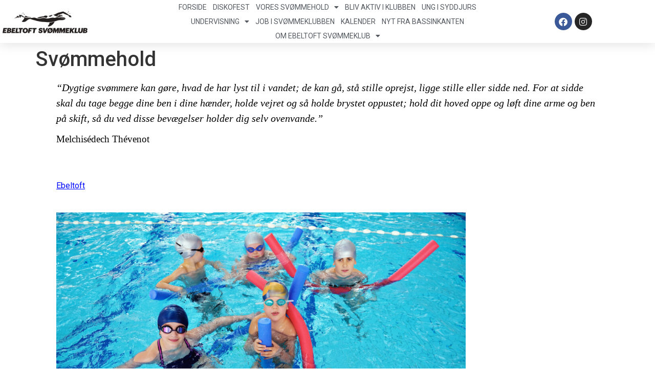

--- FILE ---
content_type: text/html; charset=UTF-8
request_url: https://www.ebeltoftsk.dk/vores-svoemmehold-2/
body_size: 12012
content:
<!doctype html>
<html lang="da-DK">
<head><style>img.lazy{min-height:1px}</style><link rel="preload" href="https://www.ebeltoftsk.dk/wp-content/plugins/w3-total-cache/pub/js/lazyload.min.js" as="script">
	<meta charset="UTF-8">
	<meta name="viewport" content="width=device-width, initial-scale=1">
	<link rel="profile" href="https://gmpg.org/xfn/11">
	<meta name='robots' content='index, follow, max-image-preview:large, max-snippet:-1, max-video-preview:-1' />

	<!-- This site is optimized with the Yoast SEO plugin v22.8 - https://yoast.com/wordpress/plugins/seo/ -->
	<title>Svømmehold - Ebeltoft Svømmeklub %</title>
	<meta name="description" content="Her kan du se de svømmehold vi har i Ebeltoft svømmeklub. Der er alt fra vandmotion, triathlon til babysvømning og voksenvandskræk" />
	<link rel="canonical" href="https://www.ebeltoftsk.dk/vores-svoemmehold-2/" />
	<meta property="og:locale" content="da_DK" />
	<meta property="og:type" content="article" />
	<meta property="og:title" content="Svømmehold - Ebeltoft Svømmeklub %" />
	<meta property="og:description" content="Her kan du se de svømmehold vi har i Ebeltoft svømmeklub. Der er alt fra vandmotion, triathlon til babysvømning og voksenvandskræk" />
	<meta property="og:url" content="https://www.ebeltoftsk.dk/vores-svoemmehold-2/" />
	<meta property="og:site_name" content="Ebeltoft Svømmeklub" />
	<meta property="article:publisher" content="https://www.facebook.com/ebeltoftsvoemmeklub" />
	<meta property="article:modified_time" content="2024-06-14T11:19:50+00:00" />
	<meta property="og:image" content="https://www.ebeltoftsk.dk/wp-content/uploads/2022/10/COLOURBOX8915472-1024x683.jpg" />
	<meta name="twitter:card" content="summary_large_image" />
	<meta name="twitter:label1" content="Estimeret læsetid" />
	<meta name="twitter:data1" content="2 minutter" />
	<script type="application/ld+json" class="yoast-schema-graph">{"@context":"https://schema.org","@graph":[{"@type":"WebPage","@id":"https://www.ebeltoftsk.dk/vores-svoemmehold-2/","url":"https://www.ebeltoftsk.dk/vores-svoemmehold-2/","name":"Svømmehold - Ebeltoft Svømmeklub %","isPartOf":{"@id":"https://www.ebeltoftsk.dk/#website"},"primaryImageOfPage":{"@id":"https://www.ebeltoftsk.dk/vores-svoemmehold-2/#primaryimage"},"image":{"@id":"https://www.ebeltoftsk.dk/vores-svoemmehold-2/#primaryimage"},"thumbnailUrl":"https://www.ebeltoftsk.dk/wp-content/uploads/2022/10/COLOURBOX8915472-1024x683.jpg","datePublished":"2023-06-28T09:34:25+00:00","dateModified":"2024-06-14T11:19:50+00:00","description":"Her kan du se de svømmehold vi har i Ebeltoft svømmeklub. Der er alt fra vandmotion, triathlon til babysvømning og voksenvandskræk","breadcrumb":{"@id":"https://www.ebeltoftsk.dk/vores-svoemmehold-2/#breadcrumb"},"inLanguage":"da-DK","potentialAction":[{"@type":"ReadAction","target":["https://www.ebeltoftsk.dk/vores-svoemmehold-2/"]}]},{"@type":"ImageObject","inLanguage":"da-DK","@id":"https://www.ebeltoftsk.dk/vores-svoemmehold-2/#primaryimage","url":"https://www.ebeltoftsk.dk/wp-content/uploads/2022/10/COLOURBOX8915472.jpg","contentUrl":"https://www.ebeltoftsk.dk/wp-content/uploads/2022/10/COLOURBOX8915472.jpg","width":1199,"height":800,"caption":"Børnehold Ebeltoft Svømmeklub"},{"@type":"BreadcrumbList","@id":"https://www.ebeltoftsk.dk/vores-svoemmehold-2/#breadcrumb","itemListElement":[{"@type":"ListItem","position":1,"name":"Hjem","item":"https://www.ebeltoftsk.dk/"},{"@type":"ListItem","position":2,"name":"Svømmehold"}]},{"@type":"WebSite","@id":"https://www.ebeltoftsk.dk/#website","url":"https://www.ebeltoftsk.dk/","name":"Ebeltoft Svømmeklub","description":"Vi lærer børn og voksne at være trygge i vand","publisher":{"@id":"https://www.ebeltoftsk.dk/#organization"},"potentialAction":[{"@type":"SearchAction","target":{"@type":"EntryPoint","urlTemplate":"https://www.ebeltoftsk.dk/?s={search_term_string}"},"query-input":"required name=search_term_string"}],"inLanguage":"da-DK"},{"@type":"Organization","@id":"https://www.ebeltoftsk.dk/#organization","name":"Ebeltoft Svømmeklub","url":"https://www.ebeltoftsk.dk/","logo":{"@type":"ImageObject","inLanguage":"da-DK","@id":"https://www.ebeltoftsk.dk/#/schema/logo/image/","url":"https://www.ebeltoftsk.dk/wp-content/uploads/2022/10/ESK-logo.png","contentUrl":"https://www.ebeltoftsk.dk/wp-content/uploads/2022/10/ESK-logo.png","width":466,"height":156,"caption":"Ebeltoft Svømmeklub"},"image":{"@id":"https://www.ebeltoftsk.dk/#/schema/logo/image/"},"sameAs":["https://www.facebook.com/ebeltoftsvoemmeklub","https://www.instagram.com/ebeltoftsvoemmeklub/"]}]}</script>
	<!-- / Yoast SEO plugin. -->


<link rel="alternate" type="application/rss+xml" title="Ebeltoft Svømmeklub &raquo; Feed" href="https://www.ebeltoftsk.dk/feed/" />
<link rel="alternate" type="application/rss+xml" title="Ebeltoft Svømmeklub &raquo;-kommentar-feed" href="https://www.ebeltoftsk.dk/comments/feed/" />
<link rel="alternate" title="oEmbed (JSON)" type="application/json+oembed" href="https://www.ebeltoftsk.dk/wp-json/oembed/1.0/embed?url=https%3A%2F%2Fwww.ebeltoftsk.dk%2Fvores-svoemmehold-2%2F" />
<link rel="alternate" title="oEmbed (XML)" type="text/xml+oembed" href="https://www.ebeltoftsk.dk/wp-json/oembed/1.0/embed?url=https%3A%2F%2Fwww.ebeltoftsk.dk%2Fvores-svoemmehold-2%2F&#038;format=xml" />
<style id='wp-img-auto-sizes-contain-inline-css'>
img:is([sizes=auto i],[sizes^="auto," i]){contain-intrinsic-size:3000px 1500px}
/*# sourceURL=wp-img-auto-sizes-contain-inline-css */
</style>
<style id='wp-emoji-styles-inline-css'>

	img.wp-smiley, img.emoji {
		display: inline !important;
		border: none !important;
		box-shadow: none !important;
		height: 1em !important;
		width: 1em !important;
		margin: 0 0.07em !important;
		vertical-align: -0.1em !important;
		background: none !important;
		padding: 0 !important;
	}
/*# sourceURL=wp-emoji-styles-inline-css */
</style>
<link rel='stylesheet' id='wp-block-library-css' href='https://www.ebeltoftsk.dk/wp-includes/css/dist/block-library/style.min.css?ver=6.9' media='all' />
<style id='global-styles-inline-css'>
:root{--wp--preset--aspect-ratio--square: 1;--wp--preset--aspect-ratio--4-3: 4/3;--wp--preset--aspect-ratio--3-4: 3/4;--wp--preset--aspect-ratio--3-2: 3/2;--wp--preset--aspect-ratio--2-3: 2/3;--wp--preset--aspect-ratio--16-9: 16/9;--wp--preset--aspect-ratio--9-16: 9/16;--wp--preset--color--black: #000000;--wp--preset--color--cyan-bluish-gray: #abb8c3;--wp--preset--color--white: #ffffff;--wp--preset--color--pale-pink: #f78da7;--wp--preset--color--vivid-red: #cf2e2e;--wp--preset--color--luminous-vivid-orange: #ff6900;--wp--preset--color--luminous-vivid-amber: #fcb900;--wp--preset--color--light-green-cyan: #7bdcb5;--wp--preset--color--vivid-green-cyan: #00d084;--wp--preset--color--pale-cyan-blue: #8ed1fc;--wp--preset--color--vivid-cyan-blue: #0693e3;--wp--preset--color--vivid-purple: #9b51e0;--wp--preset--gradient--vivid-cyan-blue-to-vivid-purple: linear-gradient(135deg,rgb(6,147,227) 0%,rgb(155,81,224) 100%);--wp--preset--gradient--light-green-cyan-to-vivid-green-cyan: linear-gradient(135deg,rgb(122,220,180) 0%,rgb(0,208,130) 100%);--wp--preset--gradient--luminous-vivid-amber-to-luminous-vivid-orange: linear-gradient(135deg,rgb(252,185,0) 0%,rgb(255,105,0) 100%);--wp--preset--gradient--luminous-vivid-orange-to-vivid-red: linear-gradient(135deg,rgb(255,105,0) 0%,rgb(207,46,46) 100%);--wp--preset--gradient--very-light-gray-to-cyan-bluish-gray: linear-gradient(135deg,rgb(238,238,238) 0%,rgb(169,184,195) 100%);--wp--preset--gradient--cool-to-warm-spectrum: linear-gradient(135deg,rgb(74,234,220) 0%,rgb(151,120,209) 20%,rgb(207,42,186) 40%,rgb(238,44,130) 60%,rgb(251,105,98) 80%,rgb(254,248,76) 100%);--wp--preset--gradient--blush-light-purple: linear-gradient(135deg,rgb(255,206,236) 0%,rgb(152,150,240) 100%);--wp--preset--gradient--blush-bordeaux: linear-gradient(135deg,rgb(254,205,165) 0%,rgb(254,45,45) 50%,rgb(107,0,62) 100%);--wp--preset--gradient--luminous-dusk: linear-gradient(135deg,rgb(255,203,112) 0%,rgb(199,81,192) 50%,rgb(65,88,208) 100%);--wp--preset--gradient--pale-ocean: linear-gradient(135deg,rgb(255,245,203) 0%,rgb(182,227,212) 50%,rgb(51,167,181) 100%);--wp--preset--gradient--electric-grass: linear-gradient(135deg,rgb(202,248,128) 0%,rgb(113,206,126) 100%);--wp--preset--gradient--midnight: linear-gradient(135deg,rgb(2,3,129) 0%,rgb(40,116,252) 100%);--wp--preset--font-size--small: 13px;--wp--preset--font-size--medium: 20px;--wp--preset--font-size--large: 36px;--wp--preset--font-size--x-large: 42px;--wp--preset--spacing--20: 0.44rem;--wp--preset--spacing--30: 0.67rem;--wp--preset--spacing--40: 1rem;--wp--preset--spacing--50: 1.5rem;--wp--preset--spacing--60: 2.25rem;--wp--preset--spacing--70: 3.38rem;--wp--preset--spacing--80: 5.06rem;--wp--preset--shadow--natural: 6px 6px 9px rgba(0, 0, 0, 0.2);--wp--preset--shadow--deep: 12px 12px 50px rgba(0, 0, 0, 0.4);--wp--preset--shadow--sharp: 6px 6px 0px rgba(0, 0, 0, 0.2);--wp--preset--shadow--outlined: 6px 6px 0px -3px rgb(255, 255, 255), 6px 6px rgb(0, 0, 0);--wp--preset--shadow--crisp: 6px 6px 0px rgb(0, 0, 0);}:root { --wp--style--global--content-size: 800px;--wp--style--global--wide-size: 1200px; }:where(body) { margin: 0; }.wp-site-blocks > .alignleft { float: left; margin-right: 2em; }.wp-site-blocks > .alignright { float: right; margin-left: 2em; }.wp-site-blocks > .aligncenter { justify-content: center; margin-left: auto; margin-right: auto; }:where(.wp-site-blocks) > * { margin-block-start: 24px; margin-block-end: 0; }:where(.wp-site-blocks) > :first-child { margin-block-start: 0; }:where(.wp-site-blocks) > :last-child { margin-block-end: 0; }:root { --wp--style--block-gap: 24px; }:root :where(.is-layout-flow) > :first-child{margin-block-start: 0;}:root :where(.is-layout-flow) > :last-child{margin-block-end: 0;}:root :where(.is-layout-flow) > *{margin-block-start: 24px;margin-block-end: 0;}:root :where(.is-layout-constrained) > :first-child{margin-block-start: 0;}:root :where(.is-layout-constrained) > :last-child{margin-block-end: 0;}:root :where(.is-layout-constrained) > *{margin-block-start: 24px;margin-block-end: 0;}:root :where(.is-layout-flex){gap: 24px;}:root :where(.is-layout-grid){gap: 24px;}.is-layout-flow > .alignleft{float: left;margin-inline-start: 0;margin-inline-end: 2em;}.is-layout-flow > .alignright{float: right;margin-inline-start: 2em;margin-inline-end: 0;}.is-layout-flow > .aligncenter{margin-left: auto !important;margin-right: auto !important;}.is-layout-constrained > .alignleft{float: left;margin-inline-start: 0;margin-inline-end: 2em;}.is-layout-constrained > .alignright{float: right;margin-inline-start: 2em;margin-inline-end: 0;}.is-layout-constrained > .aligncenter{margin-left: auto !important;margin-right: auto !important;}.is-layout-constrained > :where(:not(.alignleft):not(.alignright):not(.alignfull)){max-width: var(--wp--style--global--content-size);margin-left: auto !important;margin-right: auto !important;}.is-layout-constrained > .alignwide{max-width: var(--wp--style--global--wide-size);}body .is-layout-flex{display: flex;}.is-layout-flex{flex-wrap: wrap;align-items: center;}.is-layout-flex > :is(*, div){margin: 0;}body .is-layout-grid{display: grid;}.is-layout-grid > :is(*, div){margin: 0;}body{padding-top: 0px;padding-right: 0px;padding-bottom: 0px;padding-left: 0px;}a:where(:not(.wp-element-button)){text-decoration: underline;}:root :where(.wp-element-button, .wp-block-button__link){background-color: #32373c;border-width: 0;color: #fff;font-family: inherit;font-size: inherit;font-style: inherit;font-weight: inherit;letter-spacing: inherit;line-height: inherit;padding-top: calc(0.667em + 2px);padding-right: calc(1.333em + 2px);padding-bottom: calc(0.667em + 2px);padding-left: calc(1.333em + 2px);text-decoration: none;text-transform: inherit;}.has-black-color{color: var(--wp--preset--color--black) !important;}.has-cyan-bluish-gray-color{color: var(--wp--preset--color--cyan-bluish-gray) !important;}.has-white-color{color: var(--wp--preset--color--white) !important;}.has-pale-pink-color{color: var(--wp--preset--color--pale-pink) !important;}.has-vivid-red-color{color: var(--wp--preset--color--vivid-red) !important;}.has-luminous-vivid-orange-color{color: var(--wp--preset--color--luminous-vivid-orange) !important;}.has-luminous-vivid-amber-color{color: var(--wp--preset--color--luminous-vivid-amber) !important;}.has-light-green-cyan-color{color: var(--wp--preset--color--light-green-cyan) !important;}.has-vivid-green-cyan-color{color: var(--wp--preset--color--vivid-green-cyan) !important;}.has-pale-cyan-blue-color{color: var(--wp--preset--color--pale-cyan-blue) !important;}.has-vivid-cyan-blue-color{color: var(--wp--preset--color--vivid-cyan-blue) !important;}.has-vivid-purple-color{color: var(--wp--preset--color--vivid-purple) !important;}.has-black-background-color{background-color: var(--wp--preset--color--black) !important;}.has-cyan-bluish-gray-background-color{background-color: var(--wp--preset--color--cyan-bluish-gray) !important;}.has-white-background-color{background-color: var(--wp--preset--color--white) !important;}.has-pale-pink-background-color{background-color: var(--wp--preset--color--pale-pink) !important;}.has-vivid-red-background-color{background-color: var(--wp--preset--color--vivid-red) !important;}.has-luminous-vivid-orange-background-color{background-color: var(--wp--preset--color--luminous-vivid-orange) !important;}.has-luminous-vivid-amber-background-color{background-color: var(--wp--preset--color--luminous-vivid-amber) !important;}.has-light-green-cyan-background-color{background-color: var(--wp--preset--color--light-green-cyan) !important;}.has-vivid-green-cyan-background-color{background-color: var(--wp--preset--color--vivid-green-cyan) !important;}.has-pale-cyan-blue-background-color{background-color: var(--wp--preset--color--pale-cyan-blue) !important;}.has-vivid-cyan-blue-background-color{background-color: var(--wp--preset--color--vivid-cyan-blue) !important;}.has-vivid-purple-background-color{background-color: var(--wp--preset--color--vivid-purple) !important;}.has-black-border-color{border-color: var(--wp--preset--color--black) !important;}.has-cyan-bluish-gray-border-color{border-color: var(--wp--preset--color--cyan-bluish-gray) !important;}.has-white-border-color{border-color: var(--wp--preset--color--white) !important;}.has-pale-pink-border-color{border-color: var(--wp--preset--color--pale-pink) !important;}.has-vivid-red-border-color{border-color: var(--wp--preset--color--vivid-red) !important;}.has-luminous-vivid-orange-border-color{border-color: var(--wp--preset--color--luminous-vivid-orange) !important;}.has-luminous-vivid-amber-border-color{border-color: var(--wp--preset--color--luminous-vivid-amber) !important;}.has-light-green-cyan-border-color{border-color: var(--wp--preset--color--light-green-cyan) !important;}.has-vivid-green-cyan-border-color{border-color: var(--wp--preset--color--vivid-green-cyan) !important;}.has-pale-cyan-blue-border-color{border-color: var(--wp--preset--color--pale-cyan-blue) !important;}.has-vivid-cyan-blue-border-color{border-color: var(--wp--preset--color--vivid-cyan-blue) !important;}.has-vivid-purple-border-color{border-color: var(--wp--preset--color--vivid-purple) !important;}.has-vivid-cyan-blue-to-vivid-purple-gradient-background{background: var(--wp--preset--gradient--vivid-cyan-blue-to-vivid-purple) !important;}.has-light-green-cyan-to-vivid-green-cyan-gradient-background{background: var(--wp--preset--gradient--light-green-cyan-to-vivid-green-cyan) !important;}.has-luminous-vivid-amber-to-luminous-vivid-orange-gradient-background{background: var(--wp--preset--gradient--luminous-vivid-amber-to-luminous-vivid-orange) !important;}.has-luminous-vivid-orange-to-vivid-red-gradient-background{background: var(--wp--preset--gradient--luminous-vivid-orange-to-vivid-red) !important;}.has-very-light-gray-to-cyan-bluish-gray-gradient-background{background: var(--wp--preset--gradient--very-light-gray-to-cyan-bluish-gray) !important;}.has-cool-to-warm-spectrum-gradient-background{background: var(--wp--preset--gradient--cool-to-warm-spectrum) !important;}.has-blush-light-purple-gradient-background{background: var(--wp--preset--gradient--blush-light-purple) !important;}.has-blush-bordeaux-gradient-background{background: var(--wp--preset--gradient--blush-bordeaux) !important;}.has-luminous-dusk-gradient-background{background: var(--wp--preset--gradient--luminous-dusk) !important;}.has-pale-ocean-gradient-background{background: var(--wp--preset--gradient--pale-ocean) !important;}.has-electric-grass-gradient-background{background: var(--wp--preset--gradient--electric-grass) !important;}.has-midnight-gradient-background{background: var(--wp--preset--gradient--midnight) !important;}.has-small-font-size{font-size: var(--wp--preset--font-size--small) !important;}.has-medium-font-size{font-size: var(--wp--preset--font-size--medium) !important;}.has-large-font-size{font-size: var(--wp--preset--font-size--large) !important;}.has-x-large-font-size{font-size: var(--wp--preset--font-size--x-large) !important;}
/*# sourceURL=global-styles-inline-css */
</style>

<link rel='stylesheet' id='hello-elementor-css' href='https://www.ebeltoftsk.dk/wp-content/themes/hello-elementor/assets/css/reset.css?ver=3.4.5' media='all' />
<link rel='stylesheet' id='hello-elementor-theme-style-css' href='https://www.ebeltoftsk.dk/wp-content/themes/hello-elementor/assets/css/theme.css?ver=3.4.5' media='all' />
<link rel='stylesheet' id='hello-elementor-header-footer-css' href='https://www.ebeltoftsk.dk/wp-content/themes/hello-elementor/assets/css/header-footer.css?ver=3.4.5' media='all' />
<link rel='stylesheet' id='elementor-icons-css' href='https://www.ebeltoftsk.dk/wp-content/plugins/elementor/assets/lib/eicons/css/elementor-icons.min.css?ver=5.29.0' media='all' />
<link rel='stylesheet' id='elementor-frontend-css' href='https://www.ebeltoftsk.dk/wp-content/plugins/elementor/assets/css/frontend.min.css?ver=3.21.8' media='all' />
<link rel='stylesheet' id='swiper-css' href='https://www.ebeltoftsk.dk/wp-content/plugins/elementor/assets/lib/swiper/v8/css/swiper.min.css?ver=8.4.5' media='all' />
<link rel='stylesheet' id='elementor-post-888-css' href='https://www.ebeltoftsk.dk/wp-content/uploads/elementor/css/post-888.css?ver=1741964334' media='all' />
<link rel='stylesheet' id='elementor-pro-css' href='https://www.ebeltoftsk.dk/wp-content/plugins/elementor-pro/assets/css/frontend.min.css?ver=3.21.3' media='all' />
<link rel='stylesheet' id='elementor-global-css' href='https://www.ebeltoftsk.dk/wp-content/uploads/elementor/css/global.css?ver=1741964334' media='all' />
<link rel='stylesheet' id='elementor-post-901-css' href='https://www.ebeltoftsk.dk/wp-content/uploads/elementor/css/post-901.css?ver=1741964334' media='all' />
<link rel='stylesheet' id='elementor-post-897-css' href='https://www.ebeltoftsk.dk/wp-content/uploads/elementor/css/post-897.css?ver=1741964334' media='all' />
<link rel='stylesheet' id='hello-elementor-child-style-css' href='https://www.ebeltoftsk.dk/wp-content/themes/hello-theme-child-master/style.css?ver=1.0.0' media='all' />
<link rel='stylesheet' id='google-fonts-1-css' href='https://fonts.googleapis.com/css?family=Roboto%3A100%2C100italic%2C200%2C200italic%2C300%2C300italic%2C400%2C400italic%2C500%2C500italic%2C600%2C600italic%2C700%2C700italic%2C800%2C800italic%2C900%2C900italic%7CRoboto+Slab%3A100%2C100italic%2C200%2C200italic%2C300%2C300italic%2C400%2C400italic%2C500%2C500italic%2C600%2C600italic%2C700%2C700italic%2C800%2C800italic%2C900%2C900italic%7CBaskervville%3A100%2C100italic%2C200%2C200italic%2C300%2C300italic%2C400%2C400italic%2C500%2C500italic%2C600%2C600italic%2C700%2C700italic%2C800%2C800italic%2C900%2C900italic&#038;display=auto&#038;ver=6.9' media='all' />
<link rel='stylesheet' id='elementor-icons-shared-0-css' href='https://www.ebeltoftsk.dk/wp-content/plugins/elementor/assets/lib/font-awesome/css/fontawesome.min.css?ver=5.15.3' media='all' />
<link rel='stylesheet' id='elementor-icons-fa-solid-css' href='https://www.ebeltoftsk.dk/wp-content/plugins/elementor/assets/lib/font-awesome/css/solid.min.css?ver=5.15.3' media='all' />
<link rel='stylesheet' id='elementor-icons-fa-brands-css' href='https://www.ebeltoftsk.dk/wp-content/plugins/elementor/assets/lib/font-awesome/css/brands.min.css?ver=5.15.3' media='all' />
<link rel="preconnect" href="https://fonts.gstatic.com/" crossorigin><link rel="https://api.w.org/" href="https://www.ebeltoftsk.dk/wp-json/" /><link rel="alternate" title="JSON" type="application/json" href="https://www.ebeltoftsk.dk/wp-json/wp/v2/pages/1663" /><link rel="EditURI" type="application/rsd+xml" title="RSD" href="https://www.ebeltoftsk.dk/xmlrpc.php?rsd" />
<meta name="generator" content="WordPress 6.9" />
<link rel='shortlink' href='https://www.ebeltoftsk.dk/?p=1663' />
<meta name="generator" content="Elementor 3.21.8; features: e_optimized_assets_loading, additional_custom_breakpoints; settings: css_print_method-external, google_font-enabled, font_display-auto">
<link rel="icon" href="https://www.ebeltoftsk.dk/wp-content/uploads/2022/10/cropped-marcus-ng-ZbbhkQ0M2AM-unsplash-min-scaled-1-32x32.jpg" sizes="32x32" />
<link rel="icon" href="https://www.ebeltoftsk.dk/wp-content/uploads/2022/10/cropped-marcus-ng-ZbbhkQ0M2AM-unsplash-min-scaled-1-192x192.jpg" sizes="192x192" />
<link rel="apple-touch-icon" href="https://www.ebeltoftsk.dk/wp-content/uploads/2022/10/cropped-marcus-ng-ZbbhkQ0M2AM-unsplash-min-scaled-1-180x180.jpg" />
<meta name="msapplication-TileImage" content="https://www.ebeltoftsk.dk/wp-content/uploads/2022/10/cropped-marcus-ng-ZbbhkQ0M2AM-unsplash-min-scaled-1-270x270.jpg" />
</head>
<body class="wp-singular page-template-default page page-id-1663 wp-custom-logo wp-embed-responsive wp-theme-hello-elementor wp-child-theme-hello-theme-child-master hello-elementor-default elementor-default elementor-kit-888">


<a class="skip-link screen-reader-text" href="#content">Videre til indhold</a>

		<div data-elementor-type="header" data-elementor-id="901" class="elementor elementor-901 elementor-location-header" data-elementor-post-type="elementor_library">
					<header class="elementor-section elementor-top-section elementor-element elementor-element-8d641a1 elementor-section-content-middle elementor-section-full_width elementor-section-height-default elementor-section-height-default" data-id="8d641a1" data-element_type="section" data-settings="{&quot;background_background&quot;:&quot;classic&quot;,&quot;sticky&quot;:&quot;top&quot;,&quot;sticky_on&quot;:[&quot;desktop&quot;,&quot;tablet&quot;,&quot;mobile&quot;],&quot;sticky_offset&quot;:0,&quot;sticky_effects_offset&quot;:0}">
						<div class="elementor-container elementor-column-gap-no">
					<div class="elementor-column elementor-col-25 elementor-top-column elementor-element elementor-element-4fe04e67" data-id="4fe04e67" data-element_type="column">
			<div class="elementor-widget-wrap elementor-element-populated">
						<div class="elementor-element elementor-element-aae5bc6 elementor-widget elementor-widget-theme-site-logo elementor-widget-image" data-id="aae5bc6" data-element_type="widget" data-widget_type="theme-site-logo.default">
				<div class="elementor-widget-container">
									<a href="https://www.ebeltoftsk.dk">
			<img fetchpriority="high" width="466" height="134" src="data:image/svg+xml,%3Csvg%20xmlns='http://www.w3.org/2000/svg'%20viewBox='0%200%20466%20134'%3E%3C/svg%3E" data-src="https://www.ebeltoftsk.dk/wp-content/uploads/2022/10/cropped-ESK-logo.png" class="attachment-full size-full wp-image-1003 lazy" alt="" data-srcset="https://www.ebeltoftsk.dk/wp-content/uploads/2022/10/cropped-ESK-logo.png 466w, https://www.ebeltoftsk.dk/wp-content/uploads/2022/10/cropped-ESK-logo-300x86.png 300w" data-sizes="(max-width: 466px) 100vw, 466px" />				</a>
									</div>
				</div>
					</div>
		</div>
				<div class="elementor-column elementor-col-50 elementor-top-column elementor-element elementor-element-69f808df" data-id="69f808df" data-element_type="column">
			<div class="elementor-widget-wrap elementor-element-populated">
						<div class="elementor-element elementor-element-2e8fa55a elementor-nav-menu__align-center elementor-nav-menu--dropdown-mobile elementor-nav-menu--stretch elementor-nav-menu__text-align-aside elementor-nav-menu--toggle elementor-nav-menu--burger elementor-widget elementor-widget-nav-menu" data-id="2e8fa55a" data-element_type="widget" data-settings="{&quot;full_width&quot;:&quot;stretch&quot;,&quot;layout&quot;:&quot;horizontal&quot;,&quot;submenu_icon&quot;:{&quot;value&quot;:&quot;&lt;i class=\&quot;fas fa-caret-down\&quot;&gt;&lt;\/i&gt;&quot;,&quot;library&quot;:&quot;fa-solid&quot;},&quot;toggle&quot;:&quot;burger&quot;}" data-widget_type="nav-menu.default">
				<div class="elementor-widget-container">
						<nav class="elementor-nav-menu--main elementor-nav-menu__container elementor-nav-menu--layout-horizontal e--pointer-none">
				<ul id="menu-1-2e8fa55a" class="elementor-nav-menu"><li class="menu-item menu-item-type-post_type menu-item-object-page menu-item-home menu-item-980"><a href="https://www.ebeltoftsk.dk/" class="elementor-item">Forside</a></li>
<li class="menu-item menu-item-type-post_type menu-item-object-page menu-item-1923"><a href="https://www.ebeltoftsk.dk/diskofest/" class="elementor-item">Diskofest</a></li>
<li class="menu-item menu-item-type-post_type menu-item-object-page menu-item-has-children menu-item-1777"><a href="https://www.ebeltoftsk.dk/vores-svoemmehold/" class="elementor-item">Vores svømmehold</a>
<ul class="sub-menu elementor-nav-menu--dropdown">
	<li class="menu-item menu-item-type-post_type menu-item-object-page menu-item-1772"><a href="https://www.ebeltoftsk.dk/konkurrencesvoemning/" class="elementor-sub-item">Konkurrencesvømning</a></li>
	<li class="menu-item menu-item-type-post_type menu-item-object-page menu-item-1774"><a href="https://www.ebeltoftsk.dk/udspringshold/" class="elementor-sub-item">Ungdomshold</a></li>
	<li class="menu-item menu-item-type-post_type menu-item-object-page menu-item-1770"><a href="https://www.ebeltoftsk.dk/boernehold/" class="elementor-sub-item">Børnehold</a></li>
	<li class="menu-item menu-item-type-post_type menu-item-object-page menu-item-1771"><a href="https://www.ebeltoftsk.dk/foraeldre-barn/" class="elementor-sub-item">Forældre/Barn</a></li>
	<li class="menu-item menu-item-type-post_type menu-item-object-page menu-item-1769"><a href="https://www.ebeltoftsk.dk/babysvoemning/" class="elementor-sub-item">Babysvømning</a></li>
	<li class="menu-item menu-item-type-post_type menu-item-object-page menu-item-1776"><a href="https://www.ebeltoftsk.dk/voksensvoemning-2/" class="elementor-sub-item">Voksensvømning</a></li>
	<li class="menu-item menu-item-type-post_type menu-item-object-page menu-item-1775"><a href="https://www.ebeltoftsk.dk/voksensvoemning/" class="elementor-sub-item">Vandmotion</a></li>
	<li class="menu-item menu-item-type-post_type menu-item-object-page menu-item-1415"><a href="https://www.ebeltoftsk.dk/flyt-hold/" class="elementor-sub-item">Flyt hold</a></li>
</ul>
</li>
<li class="menu-item menu-item-type-post_type menu-item-object-page menu-item-1588"><a href="https://www.ebeltoftsk.dk/info-om-esk/bliv-aktiv-i-klubben/" class="elementor-item">Bliv aktiv i klubben</a></li>
<li class="menu-item menu-item-type-post_type menu-item-object-page menu-item-1860"><a href="https://www.ebeltoftsk.dk/ung-i-syddjurs/" class="elementor-item">Ung i Syddjurs</a></li>
<li class="menu-item menu-item-type-post_type menu-item-object-page menu-item-has-children menu-item-1013"><a href="https://www.ebeltoftsk.dk/undervisning/" class="elementor-item">Undervisning</a>
<ul class="sub-menu elementor-nav-menu--dropdown">
	<li class="menu-item menu-item-type-post_type menu-item-object-page menu-item-1233"><a href="https://www.ebeltoftsk.dk/undervisning/regler/" class="elementor-sub-item">Regler</a></li>
	<li class="menu-item menu-item-type-post_type menu-item-object-page menu-item-1256"><a href="https://www.ebeltoftsk.dk/undervisning/aflysning/" class="elementor-sub-item">Aflysning</a></li>
	<li class="menu-item menu-item-type-post_type menu-item-object-page menu-item-1221"><a href="https://www.ebeltoftsk.dk/undervisning/undervisere/" class="elementor-sub-item">Undervisere i ESK</a></li>
	<li class="menu-item menu-item-type-custom menu-item-object-custom menu-item-1416"><a href="https://www.conventus.dk/medlemslogin/index.php?forening=2336" class="elementor-sub-item">Medlemslogin</a></li>
</ul>
</li>
<li class="menu-item menu-item-type-post_type menu-item-object-page menu-item-1587"><a href="https://www.ebeltoftsk.dk/forside/arbejde-i-klubben/" class="elementor-item">Job i svømmeklubben</a></li>
<li class="menu-item menu-item-type-post_type menu-item-object-page menu-item-1508"><a href="https://www.ebeltoftsk.dk/kalender/" class="elementor-item">Kalender</a></li>
<li class="menu-item menu-item-type-post_type menu-item-object-post menu-item-1471"><a href="https://www.ebeltoftsk.dk/nyt-fra-bassinkanten/" class="elementor-item">Nyt fra bassinkanten</a></li>
<li class="menu-item menu-item-type-post_type menu-item-object-page menu-item-has-children menu-item-1081"><a href="https://www.ebeltoftsk.dk/info-om-esk/" class="elementor-item">Om Ebeltoft Svømmeklub</a>
<ul class="sub-menu elementor-nav-menu--dropdown">
	<li class="menu-item menu-item-type-post_type menu-item-object-page menu-item-1274"><a href="https://www.ebeltoftsk.dk/info-om-esk/bestyrelsen/" class="elementor-sub-item">Bestyrelsen</a></li>
	<li class="menu-item menu-item-type-post_type menu-item-object-page menu-item-1280"><a href="https://www.ebeltoftsk.dk/info-om-esk/bliv-aktiv-i-klubben/" class="elementor-sub-item">Bliv aktiv i klubben</a></li>
	<li class="menu-item menu-item-type-post_type menu-item-object-page menu-item-has-children menu-item-1294"><a href="https://www.ebeltoftsk.dk/info-om-esk/samarbejdspartnere/" class="elementor-sub-item">Samarbejdspartnere</a>
	<ul class="sub-menu elementor-nav-menu--dropdown">
		<li class="menu-item menu-item-type-post_type menu-item-object-page menu-item-has-children menu-item-1119"><a href="https://www.ebeltoftsk.dk/vedtaegter-og-sikkerhed/" class="elementor-sub-item">Vedtægter og sikkerhed</a>
		<ul class="sub-menu elementor-nav-menu--dropdown">
			<li class="menu-item menu-item-type-post_type menu-item-object-page menu-item-1303"><a href="https://www.ebeltoftsk.dk/vedtaegter-og-sikkerhed/etisk-kodeks/" class="elementor-sub-item">Etisk kodeks</a></li>
			<li class="menu-item menu-item-type-post_type menu-item-object-page menu-item-1311"><a href="https://www.ebeltoftsk.dk/vedtaegter-og-sikkerhed/beredskabsplan/" class="elementor-sub-item">Beredskabsplan</a></li>
			<li class="menu-item menu-item-type-post_type menu-item-object-page menu-item-1317"><a href="https://www.ebeltoftsk.dk/vedtaegter-og-sikkerhed/paedofilipolitik/" class="elementor-sub-item">Pædofilipolitik</a></li>
		</ul>
</li>
	</ul>
</li>
</ul>
</li>
</ul>			</nav>
					<div class="elementor-menu-toggle" role="button" tabindex="0" aria-label="Menuskift" aria-expanded="false">
			<i aria-hidden="true" role="presentation" class="elementor-menu-toggle__icon--open eicon-menu-bar"></i><i aria-hidden="true" role="presentation" class="elementor-menu-toggle__icon--close eicon-close"></i>			<span class="elementor-screen-only">Menu</span>
		</div>
					<nav class="elementor-nav-menu--dropdown elementor-nav-menu__container" aria-hidden="true">
				<ul id="menu-2-2e8fa55a" class="elementor-nav-menu"><li class="menu-item menu-item-type-post_type menu-item-object-page menu-item-home menu-item-980"><a href="https://www.ebeltoftsk.dk/" class="elementor-item" tabindex="-1">Forside</a></li>
<li class="menu-item menu-item-type-post_type menu-item-object-page menu-item-1923"><a href="https://www.ebeltoftsk.dk/diskofest/" class="elementor-item" tabindex="-1">Diskofest</a></li>
<li class="menu-item menu-item-type-post_type menu-item-object-page menu-item-has-children menu-item-1777"><a href="https://www.ebeltoftsk.dk/vores-svoemmehold/" class="elementor-item" tabindex="-1">Vores svømmehold</a>
<ul class="sub-menu elementor-nav-menu--dropdown">
	<li class="menu-item menu-item-type-post_type menu-item-object-page menu-item-1772"><a href="https://www.ebeltoftsk.dk/konkurrencesvoemning/" class="elementor-sub-item" tabindex="-1">Konkurrencesvømning</a></li>
	<li class="menu-item menu-item-type-post_type menu-item-object-page menu-item-1774"><a href="https://www.ebeltoftsk.dk/udspringshold/" class="elementor-sub-item" tabindex="-1">Ungdomshold</a></li>
	<li class="menu-item menu-item-type-post_type menu-item-object-page menu-item-1770"><a href="https://www.ebeltoftsk.dk/boernehold/" class="elementor-sub-item" tabindex="-1">Børnehold</a></li>
	<li class="menu-item menu-item-type-post_type menu-item-object-page menu-item-1771"><a href="https://www.ebeltoftsk.dk/foraeldre-barn/" class="elementor-sub-item" tabindex="-1">Forældre/Barn</a></li>
	<li class="menu-item menu-item-type-post_type menu-item-object-page menu-item-1769"><a href="https://www.ebeltoftsk.dk/babysvoemning/" class="elementor-sub-item" tabindex="-1">Babysvømning</a></li>
	<li class="menu-item menu-item-type-post_type menu-item-object-page menu-item-1776"><a href="https://www.ebeltoftsk.dk/voksensvoemning-2/" class="elementor-sub-item" tabindex="-1">Voksensvømning</a></li>
	<li class="menu-item menu-item-type-post_type menu-item-object-page menu-item-1775"><a href="https://www.ebeltoftsk.dk/voksensvoemning/" class="elementor-sub-item" tabindex="-1">Vandmotion</a></li>
	<li class="menu-item menu-item-type-post_type menu-item-object-page menu-item-1415"><a href="https://www.ebeltoftsk.dk/flyt-hold/" class="elementor-sub-item" tabindex="-1">Flyt hold</a></li>
</ul>
</li>
<li class="menu-item menu-item-type-post_type menu-item-object-page menu-item-1588"><a href="https://www.ebeltoftsk.dk/info-om-esk/bliv-aktiv-i-klubben/" class="elementor-item" tabindex="-1">Bliv aktiv i klubben</a></li>
<li class="menu-item menu-item-type-post_type menu-item-object-page menu-item-1860"><a href="https://www.ebeltoftsk.dk/ung-i-syddjurs/" class="elementor-item" tabindex="-1">Ung i Syddjurs</a></li>
<li class="menu-item menu-item-type-post_type menu-item-object-page menu-item-has-children menu-item-1013"><a href="https://www.ebeltoftsk.dk/undervisning/" class="elementor-item" tabindex="-1">Undervisning</a>
<ul class="sub-menu elementor-nav-menu--dropdown">
	<li class="menu-item menu-item-type-post_type menu-item-object-page menu-item-1233"><a href="https://www.ebeltoftsk.dk/undervisning/regler/" class="elementor-sub-item" tabindex="-1">Regler</a></li>
	<li class="menu-item menu-item-type-post_type menu-item-object-page menu-item-1256"><a href="https://www.ebeltoftsk.dk/undervisning/aflysning/" class="elementor-sub-item" tabindex="-1">Aflysning</a></li>
	<li class="menu-item menu-item-type-post_type menu-item-object-page menu-item-1221"><a href="https://www.ebeltoftsk.dk/undervisning/undervisere/" class="elementor-sub-item" tabindex="-1">Undervisere i ESK</a></li>
	<li class="menu-item menu-item-type-custom menu-item-object-custom menu-item-1416"><a href="https://www.conventus.dk/medlemslogin/index.php?forening=2336" class="elementor-sub-item" tabindex="-1">Medlemslogin</a></li>
</ul>
</li>
<li class="menu-item menu-item-type-post_type menu-item-object-page menu-item-1587"><a href="https://www.ebeltoftsk.dk/forside/arbejde-i-klubben/" class="elementor-item" tabindex="-1">Job i svømmeklubben</a></li>
<li class="menu-item menu-item-type-post_type menu-item-object-page menu-item-1508"><a href="https://www.ebeltoftsk.dk/kalender/" class="elementor-item" tabindex="-1">Kalender</a></li>
<li class="menu-item menu-item-type-post_type menu-item-object-post menu-item-1471"><a href="https://www.ebeltoftsk.dk/nyt-fra-bassinkanten/" class="elementor-item" tabindex="-1">Nyt fra bassinkanten</a></li>
<li class="menu-item menu-item-type-post_type menu-item-object-page menu-item-has-children menu-item-1081"><a href="https://www.ebeltoftsk.dk/info-om-esk/" class="elementor-item" tabindex="-1">Om Ebeltoft Svømmeklub</a>
<ul class="sub-menu elementor-nav-menu--dropdown">
	<li class="menu-item menu-item-type-post_type menu-item-object-page menu-item-1274"><a href="https://www.ebeltoftsk.dk/info-om-esk/bestyrelsen/" class="elementor-sub-item" tabindex="-1">Bestyrelsen</a></li>
	<li class="menu-item menu-item-type-post_type menu-item-object-page menu-item-1280"><a href="https://www.ebeltoftsk.dk/info-om-esk/bliv-aktiv-i-klubben/" class="elementor-sub-item" tabindex="-1">Bliv aktiv i klubben</a></li>
	<li class="menu-item menu-item-type-post_type menu-item-object-page menu-item-has-children menu-item-1294"><a href="https://www.ebeltoftsk.dk/info-om-esk/samarbejdspartnere/" class="elementor-sub-item" tabindex="-1">Samarbejdspartnere</a>
	<ul class="sub-menu elementor-nav-menu--dropdown">
		<li class="menu-item menu-item-type-post_type menu-item-object-page menu-item-has-children menu-item-1119"><a href="https://www.ebeltoftsk.dk/vedtaegter-og-sikkerhed/" class="elementor-sub-item" tabindex="-1">Vedtægter og sikkerhed</a>
		<ul class="sub-menu elementor-nav-menu--dropdown">
			<li class="menu-item menu-item-type-post_type menu-item-object-page menu-item-1303"><a href="https://www.ebeltoftsk.dk/vedtaegter-og-sikkerhed/etisk-kodeks/" class="elementor-sub-item" tabindex="-1">Etisk kodeks</a></li>
			<li class="menu-item menu-item-type-post_type menu-item-object-page menu-item-1311"><a href="https://www.ebeltoftsk.dk/vedtaegter-og-sikkerhed/beredskabsplan/" class="elementor-sub-item" tabindex="-1">Beredskabsplan</a></li>
			<li class="menu-item menu-item-type-post_type menu-item-object-page menu-item-1317"><a href="https://www.ebeltoftsk.dk/vedtaegter-og-sikkerhed/paedofilipolitik/" class="elementor-sub-item" tabindex="-1">Pædofilipolitik</a></li>
		</ul>
</li>
	</ul>
</li>
</ul>
</li>
</ul>			</nav>
				</div>
				</div>
					</div>
		</div>
				<div class="elementor-column elementor-col-25 elementor-top-column elementor-element elementor-element-1839e109" data-id="1839e109" data-element_type="column">
			<div class="elementor-widget-wrap elementor-element-populated">
						<div class="elementor-element elementor-element-2bfee9b elementor-shape-circle e-grid-align-mobile-left elementor-grid-0 e-grid-align-center elementor-widget elementor-widget-social-icons" data-id="2bfee9b" data-element_type="widget" data-widget_type="social-icons.default">
				<div class="elementor-widget-container">
					<div class="elementor-social-icons-wrapper elementor-grid">
							<span class="elementor-grid-item">
					<a class="elementor-icon elementor-social-icon elementor-social-icon-facebook elementor-repeater-item-d17c7ce" href="https://www.facebook.com/ebeltoftsvoemmeklub" target="_blank">
						<span class="elementor-screen-only">Facebook</span>
						<i class="fab fa-facebook"></i>					</a>
				</span>
							<span class="elementor-grid-item">
					<a class="elementor-icon elementor-social-icon elementor-social-icon-instagram elementor-repeater-item-ae9ff3b" href="https://www.instagram.com/ebeltoftsvoemmeklub/" target="_blank">
						<span class="elementor-screen-only">Instagram</span>
						<i class="fab fa-instagram"></i>					</a>
				</span>
					</div>
				</div>
				</div>
					</div>
		</div>
					</div>
		</header>
				</div>
		
<main id="content" class="site-main post-1663 page type-page status-publish hentry">

			<div class="page-header">
			<h1 class="entry-title">Svømmehold</h1>		</div>
	
	<div class="page-content">
		<blockquote>
<p>
				<em style="box-sizing: inherit; color: rgb(0, 0, 0); font-family: Georgia, Times, serif; font-size: 20px; white-space-collapse: collapse;">“Dygtige svømmere kan gøre, hvad de har lyst til i vandet; de kan gå, stå stille oprejst, ligge stille eller sidde ned. For at sidde skal du tage begge dine ben i dine hænder, holde vejret og så holde brystet oppustet; hold dit hoved oppe og løft dine arme og ben på skift, så du ved disse bevægelser holder dig selv ovenvande.”</em>			</p>
<p>											<cite></p>
<h4 style="box-sizing: inherit; border: 0px; font-size: 1.2rem; margin: 0px 0px 20px; outline: 0px; padding: 0px; vertical-align: baseline; clear: both; color: rgb(0, 0, 0); line-height: 1.2em; font-family: Linotype-Didot, linotype-didot, serif; white-space-collapse: collapse;">Melchisédech Thévenot</h4>
<p></cite><br />
																<a href="https://twitter.com/intent/tweet?text=%3Cem+style%3D%22box-sizing%3A+inherit%3B+color%3A+rgb%280%2C+0%2C+0%29%3B+font-family%3A+Georgia%2C+Times%2C+serif%3B+font-size%3A+20px%3B+white-space-collapse%3A+collapse%3B%22%3E%E2%80%9CDygtige+sv%C3%B8mmere+kan+g%C3%B8re%2C+hvad+de+har+lyst+til+i+vandet%3B+de+kan+g%C3%A5%2C+st%C3%A5+stille+oprejst%2C+ligge+stille+eller+sidde+ned.+For+at+sidde+skal+du+tage+begge+dine+ben+i+dine+h%C3%A6nder%2C+holde+vejret+og+s%C3%A5+holde+brystet+oppustet%3B+hold+dit+hoved+oppe+og+l%C3%B8ft+dine+arme+og+ben+p%C3%A5+skift%2C+s%C3%A5+du+ved+disse+bev%C3%A6gelser+holder+dig+selv+ovenvande.%E2%80%9D%3C%2Fem%3E+%E2%80%94+%3Ch4+class%3D%22wp-block-heading%22+style%3D%22box-sizing%3A+inherit%3B+border%3A+0px%3B+font-size%3A+1.2rem%3B+margin%3A+0px+0px+20px%3B+outline%3A+0px%3B+padding%3A+0px%3B+vertical-align%3A+baseline%3B+clear%3A+both%3B+color%3A+rgb%280%2C+0%2C+0%29%3B+line-height%3A+1.2em%3B+font-family%3A+Linotype-Didot%2C+linotype-didot%2C+serif%3B+white-space-collapse%3A+collapse%3B%22%3EMelchis%C3%A9dech+Th%C3%A9venot%3C%2Fh4%3E&amp;url=https%3A%2F%2Fwww.ebeltoftsk.dk%2Fwp-admin%2Fadmin-ajax.php" target="_blank" rel="noopener"><br />
																																													Ebeltoft<br />
													</a>
					</p></blockquote>
<figure>
											<a href="https://www.ebeltoftsk.dk/boernehold/"><br />
							<img class="lazy" decoding="async" width="800" height="534" src="data:image/svg+xml,%3Csvg%20xmlns='http://www.w3.org/2000/svg'%20viewBox='0%200%20800%20534'%3E%3C/svg%3E" data-src="https://www.ebeltoftsk.dk/wp-content/uploads/2022/10/COLOURBOX8915472-1024x683.jpg" alt="" data-srcset="https://www.ebeltoftsk.dk/wp-content/uploads/2022/10/COLOURBOX8915472-1024x683.jpg 1024w, https://www.ebeltoftsk.dk/wp-content/uploads/2022/10/COLOURBOX8915472-300x200.jpg 300w, https://www.ebeltoftsk.dk/wp-content/uploads/2022/10/COLOURBOX8915472-768x512.jpg 768w, https://www.ebeltoftsk.dk/wp-content/uploads/2022/10/COLOURBOX8915472.jpg 1199w" data-sizes="auto, (max-width: 800px) 100vw, 800px" />								</a><figcaption>Børnehold</figcaption></figure>
<figure>
											<a href="https://www.ebeltoftsk.dk/babysvoemning/"><br />
							<img class="lazy" decoding="async" width="800" height="534" src="data:image/svg+xml,%3Csvg%20xmlns='http://www.w3.org/2000/svg'%20viewBox='0%200%20800%20534'%3E%3C/svg%3E" data-src="https://www.ebeltoftsk.dk/wp-content/uploads/2022/10/COLOURBOX2966798-1024x683.jpg" alt="" data-srcset="https://www.ebeltoftsk.dk/wp-content/uploads/2022/10/COLOURBOX2966798-1024x683.jpg 1024w, https://www.ebeltoftsk.dk/wp-content/uploads/2022/10/COLOURBOX2966798-300x200.jpg 300w, https://www.ebeltoftsk.dk/wp-content/uploads/2022/10/COLOURBOX2966798-768x512.jpg 768w, https://www.ebeltoftsk.dk/wp-content/uploads/2022/10/COLOURBOX2966798.jpg 1200w" data-sizes="auto, (max-width: 800px) 100vw, 800px" />								</a><figcaption>Forældre/barn hold</figcaption></figure>
<figure>
											<a href="https://www.ebeltoftsk.dk/foraeldre-barn/"><br />
							<img class="lazy" decoding="async" width="800" height="572" src="data:image/svg+xml,%3Csvg%20xmlns='http://www.w3.org/2000/svg'%20viewBox='0%200%20800%20572'%3E%3C/svg%3E" data-src="https://www.ebeltoftsk.dk/wp-content/uploads/2022/10/COLOURBOX7207298-1-1024x732.jpg" alt="" data-srcset="https://www.ebeltoftsk.dk/wp-content/uploads/2022/10/COLOURBOX7207298-1-1024x732.jpg 1024w, https://www.ebeltoftsk.dk/wp-content/uploads/2022/10/COLOURBOX7207298-1-300x214.jpg 300w, https://www.ebeltoftsk.dk/wp-content/uploads/2022/10/COLOURBOX7207298-1-768x549.jpg 768w, https://www.ebeltoftsk.dk/wp-content/uploads/2022/10/COLOURBOX7207298-1.jpg 1119w" data-sizes="auto, (max-width: 800px) 100vw, 800px" />								</a><figcaption>Baby-svømning</figcaption></figure>
<figure>
											<a href="https://www.ebeltoftsk.dk/konkurrencesvoemning/"><br />
							<img class="lazy" decoding="async" width="800" height="534" src="data:image/svg+xml,%3Csvg%20xmlns='http://www.w3.org/2000/svg'%20viewBox='0%200%20800%20534'%3E%3C/svg%3E" data-src="https://www.ebeltoftsk.dk/wp-content/uploads/2022/10/marcus-ng-ZbbhkQ0M2AM-unsplash-min-1024x683.jpg" alt="" data-srcset="https://www.ebeltoftsk.dk/wp-content/uploads/2022/10/marcus-ng-ZbbhkQ0M2AM-unsplash-min-1024x683.jpg 1024w, https://www.ebeltoftsk.dk/wp-content/uploads/2022/10/marcus-ng-ZbbhkQ0M2AM-unsplash-min-300x200.jpg 300w, https://www.ebeltoftsk.dk/wp-content/uploads/2022/10/marcus-ng-ZbbhkQ0M2AM-unsplash-min-768x512.jpg 768w, https://www.ebeltoftsk.dk/wp-content/uploads/2022/10/marcus-ng-ZbbhkQ0M2AM-unsplash-min-1536x1024.jpg 1536w, https://www.ebeltoftsk.dk/wp-content/uploads/2022/10/marcus-ng-ZbbhkQ0M2AM-unsplash-min-2048x1365.jpg 2048w" data-sizes="auto, (max-width: 800px) 100vw, 800px" />								</a><figcaption>Konkurrencesvømning</figcaption></figure>
<figure>
											<a href="https://www.ebeltoftsk.dk/voksensvoemning-2/"><br />
							<img class="lazy" decoding="async" width="800" height="534" src="data:image/svg+xml,%3Csvg%20xmlns='http://www.w3.org/2000/svg'%20viewBox='0%200%20800%20534'%3E%3C/svg%3E" data-src="https://www.ebeltoftsk.dk/wp-content/uploads/2022/10/IMG-4836-1024x683.jpg" alt="Svømning" data-srcset="https://www.ebeltoftsk.dk/wp-content/uploads/2022/10/IMG-4836-1024x683.jpg 1024w, https://www.ebeltoftsk.dk/wp-content/uploads/2022/10/IMG-4836-300x200.jpg 300w, https://www.ebeltoftsk.dk/wp-content/uploads/2022/10/IMG-4836-768x512.jpg 768w, https://www.ebeltoftsk.dk/wp-content/uploads/2022/10/IMG-4836.jpg 1200w" data-sizes="auto, (max-width: 800px) 100vw, 800px" />								</a><figcaption>Voksensvømning</figcaption></figure>
<figure>
											<a href="https://www.ebeltoftsk.dk/voksensvoemning/"><br />
							<img class="lazy" decoding="async" width="800" height="533" src="data:image/svg+xml,%3Csvg%20xmlns='http://www.w3.org/2000/svg'%20viewBox='0%200%20800%20533'%3E%3C/svg%3E" data-src="https://www.ebeltoftsk.dk/wp-content/uploads/2022/10/L2017-Aqua-Running-1-1024x682.jpg" alt="" data-srcset="https://www.ebeltoftsk.dk/wp-content/uploads/2022/10/L2017-Aqua-Running-1-1024x682.jpg 1024w, https://www.ebeltoftsk.dk/wp-content/uploads/2022/10/L2017-Aqua-Running-1-300x200.jpg 300w, https://www.ebeltoftsk.dk/wp-content/uploads/2022/10/L2017-Aqua-Running-1-768x511.jpg 768w, https://www.ebeltoftsk.dk/wp-content/uploads/2022/10/L2017-Aqua-Running-1.jpg 1202w" data-sizes="auto, (max-width: 800px) 100vw, 800px" />								</a><figcaption>Vandmotion</figcaption></figure>

		
			</div>

	
</main>

			<div data-elementor-type="footer" data-elementor-id="897" class="elementor elementor-897 elementor-location-footer" data-elementor-post-type="elementor_library">
					<footer class="elementor-section elementor-top-section elementor-element elementor-element-4da5dc2d elementor-section-boxed elementor-section-height-default elementor-section-height-default" data-id="4da5dc2d" data-element_type="section" data-settings="{&quot;background_background&quot;:&quot;classic&quot;}">
						<div class="elementor-container elementor-column-gap-default">
					<div class="elementor-column elementor-col-100 elementor-top-column elementor-element elementor-element-1996fb12" data-id="1996fb12" data-element_type="column" data-settings="{&quot;background_background&quot;:&quot;classic&quot;}">
			<div class="elementor-widget-wrap elementor-element-populated">
						<section class="elementor-section elementor-inner-section elementor-element elementor-element-2cec340f elementor-section-boxed elementor-section-height-default elementor-section-height-default" data-id="2cec340f" data-element_type="section">
						<div class="elementor-container elementor-column-gap-default">
					<div class="elementor-column elementor-col-100 elementor-inner-column elementor-element elementor-element-73cb86ea" data-id="73cb86ea" data-element_type="column">
			<div class="elementor-widget-wrap elementor-element-populated">
						<div class="elementor-element elementor-element-4890972 elementor-widget elementor-widget-text-editor" data-id="4890972" data-element_type="widget" data-widget_type="text-editor.default">
				<div class="elementor-widget-container">
							<p><strong>Kontakt</strong></p><p>Ebeltoft Svømmeklub<br />Østerallé 17<br />8400 Ebeltoft</p><p><a href="mailto:mail@ebeltoftsk.dk">mail@ebeltoftsk.dk</a></p><p> </p>						</div>
				</div>
					</div>
		</div>
					</div>
		</section>
					</div>
		</div>
					</div>
		</footer>
				</div>
		
<script type="speculationrules">
{"prefetch":[{"source":"document","where":{"and":[{"href_matches":"/*"},{"not":{"href_matches":["/wp-*.php","/wp-admin/*","/wp-content/uploads/*","/wp-content/*","/wp-content/plugins/*","/wp-content/themes/hello-theme-child-master/*","/wp-content/themes/hello-elementor/*","/*\\?(.+)"]}},{"not":{"selector_matches":"a[rel~=\"nofollow\"]"}},{"not":{"selector_matches":".no-prefetch, .no-prefetch a"}}]},"eagerness":"conservative"}]}
</script>
<script src="https://www.ebeltoftsk.dk/wp-includes/js/jquery/jquery.min.js?ver=3.7.1" id="jquery-core-js"></script>
<script src="https://www.ebeltoftsk.dk/wp-includes/js/jquery/jquery-migrate.min.js?ver=3.4.1" id="jquery-migrate-js"></script>
<script src="https://www.ebeltoftsk.dk/wp-content/plugins/elementor-pro/assets/lib/smartmenus/jquery.smartmenus.min.js?ver=1.2.1" id="smartmenus-js"></script>
<script src="https://www.ebeltoftsk.dk/wp-content/plugins/elementor-pro/assets/js/webpack-pro.runtime.min.js?ver=3.21.3" id="elementor-pro-webpack-runtime-js"></script>
<script src="https://www.ebeltoftsk.dk/wp-content/plugins/elementor/assets/js/webpack.runtime.min.js?ver=3.21.8" id="elementor-webpack-runtime-js"></script>
<script src="https://www.ebeltoftsk.dk/wp-content/plugins/elementor/assets/js/frontend-modules.min.js?ver=3.21.8" id="elementor-frontend-modules-js"></script>
<script src="https://www.ebeltoftsk.dk/wp-includes/js/dist/hooks.min.js?ver=dd5603f07f9220ed27f1" id="wp-hooks-js"></script>
<script src="https://www.ebeltoftsk.dk/wp-includes/js/dist/i18n.min.js?ver=c26c3dc7bed366793375" id="wp-i18n-js"></script>
<script id="wp-i18n-js-after">
wp.i18n.setLocaleData( { 'text direction\u0004ltr': [ 'ltr' ] } );
//# sourceURL=wp-i18n-js-after
</script>
<script id="elementor-pro-frontend-js-before">
var ElementorProFrontendConfig = {"ajaxurl":"https:\/\/www.ebeltoftsk.dk\/wp-admin\/admin-ajax.php","nonce":"89c1d030fd","urls":{"assets":"https:\/\/www.ebeltoftsk.dk\/wp-content\/plugins\/elementor-pro\/assets\/","rest":"https:\/\/www.ebeltoftsk.dk\/wp-json\/"},"shareButtonsNetworks":{"facebook":{"title":"Facebook","has_counter":true},"twitter":{"title":"Twitter"},"linkedin":{"title":"LinkedIn","has_counter":true},"pinterest":{"title":"Pinterest","has_counter":true},"reddit":{"title":"Reddit","has_counter":true},"vk":{"title":"VK","has_counter":true},"odnoklassniki":{"title":"OK","has_counter":true},"tumblr":{"title":"Tumblr"},"digg":{"title":"Digg"},"skype":{"title":"Skype"},"stumbleupon":{"title":"StumbleUpon","has_counter":true},"mix":{"title":"Mix"},"telegram":{"title":"Telegram"},"pocket":{"title":"Pocket","has_counter":true},"xing":{"title":"XING","has_counter":true},"whatsapp":{"title":"WhatsApp"},"email":{"title":"Email"},"print":{"title":"Print"},"x-twitter":{"title":"X"},"threads":{"title":"Threads"}},"facebook_sdk":{"lang":"da_DK","app_id":""},"lottie":{"defaultAnimationUrl":"https:\/\/www.ebeltoftsk.dk\/wp-content\/plugins\/elementor-pro\/modules\/lottie\/assets\/animations\/default.json"}};
//# sourceURL=elementor-pro-frontend-js-before
</script>
<script src="https://www.ebeltoftsk.dk/wp-content/plugins/elementor-pro/assets/js/frontend.min.js?ver=3.21.3" id="elementor-pro-frontend-js"></script>
<script src="https://www.ebeltoftsk.dk/wp-content/plugins/elementor/assets/lib/waypoints/waypoints.min.js?ver=4.0.2" id="elementor-waypoints-js"></script>
<script src="https://www.ebeltoftsk.dk/wp-includes/js/jquery/ui/core.min.js?ver=1.13.3" id="jquery-ui-core-js"></script>
<script id="elementor-frontend-js-before">
var elementorFrontendConfig = {"environmentMode":{"edit":false,"wpPreview":false,"isScriptDebug":false},"i18n":{"shareOnFacebook":"Del p\u00e5 Facebook","shareOnTwitter":"Del p\u00e5 Twitter","pinIt":"Fastg\u00f8r","download":"Download","downloadImage":"Download billede","fullscreen":"Fuldsk\u00e6rm","zoom":"Zoom","share":"Del","playVideo":"Afspil video","previous":"Forrige","next":"N\u00e6ste","close":"Luk","a11yCarouselWrapperAriaLabel":"Carousel | Horizontal scrolling: Arrow Left & Right","a11yCarouselPrevSlideMessage":"Previous slide","a11yCarouselNextSlideMessage":"Next slide","a11yCarouselFirstSlideMessage":"This is the first slide","a11yCarouselLastSlideMessage":"This is the last slide","a11yCarouselPaginationBulletMessage":"Go to slide"},"is_rtl":false,"breakpoints":{"xs":0,"sm":480,"md":768,"lg":1025,"xl":1440,"xxl":1600},"responsive":{"breakpoints":{"mobile":{"label":"Mobile Portrait","value":767,"default_value":767,"direction":"max","is_enabled":true},"mobile_extra":{"label":"Mobile Landscape","value":880,"default_value":880,"direction":"max","is_enabled":false},"tablet":{"label":"Tablet Portrait","value":1024,"default_value":1024,"direction":"max","is_enabled":true},"tablet_extra":{"label":"Tablet Landscape","value":1200,"default_value":1200,"direction":"max","is_enabled":false},"laptop":{"label":"B\u00e6rbar computer","value":1366,"default_value":1366,"direction":"max","is_enabled":false},"widescreen":{"label":"Widescreen","value":2400,"default_value":2400,"direction":"min","is_enabled":false}}},"version":"3.21.8","is_static":false,"experimentalFeatures":{"e_optimized_assets_loading":true,"additional_custom_breakpoints":true,"e_swiper_latest":true,"container_grid":true,"theme_builder_v2":true,"home_screen":true,"ai-layout":true,"landing-pages":true,"form-submissions":true},"urls":{"assets":"https:\/\/www.ebeltoftsk.dk\/wp-content\/plugins\/elementor\/assets\/"},"swiperClass":"swiper","settings":{"page":[],"editorPreferences":[]},"kit":{"active_breakpoints":["viewport_mobile","viewport_tablet"],"global_image_lightbox":"yes","lightbox_enable_counter":"yes","lightbox_enable_fullscreen":"yes","lightbox_enable_zoom":"yes","lightbox_enable_share":"yes","lightbox_title_src":"title","lightbox_description_src":"description"},"post":{"id":1663,"title":"Sv%C3%B8mmehold%20-%20Ebeltoft%20Sv%C3%B8mmeklub%20%25","excerpt":"","featuredImage":false}};
//# sourceURL=elementor-frontend-js-before
</script>
<script src="https://www.ebeltoftsk.dk/wp-content/plugins/elementor/assets/js/frontend.min.js?ver=3.21.8" id="elementor-frontend-js"></script>
<script src="https://www.ebeltoftsk.dk/wp-content/plugins/elementor-pro/assets/js/elements-handlers.min.js?ver=3.21.3" id="pro-elements-handlers-js"></script>
<script src="https://www.ebeltoftsk.dk/wp-content/plugins/elementor-pro/assets/lib/sticky/jquery.sticky.min.js?ver=3.21.3" id="e-sticky-js"></script>
<script id="wp-emoji-settings" type="application/json">
{"baseUrl":"https://s.w.org/images/core/emoji/17.0.2/72x72/","ext":".png","svgUrl":"https://s.w.org/images/core/emoji/17.0.2/svg/","svgExt":".svg","source":{"concatemoji":"https://www.ebeltoftsk.dk/wp-includes/js/wp-emoji-release.min.js?ver=6.9"}}
</script>
<script type="module">
/*! This file is auto-generated */
const a=JSON.parse(document.getElementById("wp-emoji-settings").textContent),o=(window._wpemojiSettings=a,"wpEmojiSettingsSupports"),s=["flag","emoji"];function i(e){try{var t={supportTests:e,timestamp:(new Date).valueOf()};sessionStorage.setItem(o,JSON.stringify(t))}catch(e){}}function c(e,t,n){e.clearRect(0,0,e.canvas.width,e.canvas.height),e.fillText(t,0,0);t=new Uint32Array(e.getImageData(0,0,e.canvas.width,e.canvas.height).data);e.clearRect(0,0,e.canvas.width,e.canvas.height),e.fillText(n,0,0);const a=new Uint32Array(e.getImageData(0,0,e.canvas.width,e.canvas.height).data);return t.every((e,t)=>e===a[t])}function p(e,t){e.clearRect(0,0,e.canvas.width,e.canvas.height),e.fillText(t,0,0);var n=e.getImageData(16,16,1,1);for(let e=0;e<n.data.length;e++)if(0!==n.data[e])return!1;return!0}function u(e,t,n,a){switch(t){case"flag":return n(e,"\ud83c\udff3\ufe0f\u200d\u26a7\ufe0f","\ud83c\udff3\ufe0f\u200b\u26a7\ufe0f")?!1:!n(e,"\ud83c\udde8\ud83c\uddf6","\ud83c\udde8\u200b\ud83c\uddf6")&&!n(e,"\ud83c\udff4\udb40\udc67\udb40\udc62\udb40\udc65\udb40\udc6e\udb40\udc67\udb40\udc7f","\ud83c\udff4\u200b\udb40\udc67\u200b\udb40\udc62\u200b\udb40\udc65\u200b\udb40\udc6e\u200b\udb40\udc67\u200b\udb40\udc7f");case"emoji":return!a(e,"\ud83e\u1fac8")}return!1}function f(e,t,n,a){let r;const o=(r="undefined"!=typeof WorkerGlobalScope&&self instanceof WorkerGlobalScope?new OffscreenCanvas(300,150):document.createElement("canvas")).getContext("2d",{willReadFrequently:!0}),s=(o.textBaseline="top",o.font="600 32px Arial",{});return e.forEach(e=>{s[e]=t(o,e,n,a)}),s}function r(e){var t=document.createElement("script");t.src=e,t.defer=!0,document.head.appendChild(t)}a.supports={everything:!0,everythingExceptFlag:!0},new Promise(t=>{let n=function(){try{var e=JSON.parse(sessionStorage.getItem(o));if("object"==typeof e&&"number"==typeof e.timestamp&&(new Date).valueOf()<e.timestamp+604800&&"object"==typeof e.supportTests)return e.supportTests}catch(e){}return null}();if(!n){if("undefined"!=typeof Worker&&"undefined"!=typeof OffscreenCanvas&&"undefined"!=typeof URL&&URL.createObjectURL&&"undefined"!=typeof Blob)try{var e="postMessage("+f.toString()+"("+[JSON.stringify(s),u.toString(),c.toString(),p.toString()].join(",")+"));",a=new Blob([e],{type:"text/javascript"});const r=new Worker(URL.createObjectURL(a),{name:"wpTestEmojiSupports"});return void(r.onmessage=e=>{i(n=e.data),r.terminate(),t(n)})}catch(e){}i(n=f(s,u,c,p))}t(n)}).then(e=>{for(const n in e)a.supports[n]=e[n],a.supports.everything=a.supports.everything&&a.supports[n],"flag"!==n&&(a.supports.everythingExceptFlag=a.supports.everythingExceptFlag&&a.supports[n]);var t;a.supports.everythingExceptFlag=a.supports.everythingExceptFlag&&!a.supports.flag,a.supports.everything||((t=a.source||{}).concatemoji?r(t.concatemoji):t.wpemoji&&t.twemoji&&(r(t.twemoji),r(t.wpemoji)))});
//# sourceURL=https://www.ebeltoftsk.dk/wp-includes/js/wp-emoji-loader.min.js
</script>

<script>window.w3tc_lazyload=1,window.lazyLoadOptions={elements_selector:".lazy",callback_loaded:function(t){var e;try{e=new CustomEvent("w3tc_lazyload_loaded",{detail:{e:t}})}catch(a){(e=document.createEvent("CustomEvent")).initCustomEvent("w3tc_lazyload_loaded",!1,!1,{e:t})}window.dispatchEvent(e)}}</script><script async src="https://www.ebeltoftsk.dk/wp-content/plugins/w3-total-cache/pub/js/lazyload.min.js"></script></body>
</html>

<!--
Object Caching 16/339 objects using Disk
Page Caching using Disk: Enhanced 
Lazy Loading

Served from: www.ebeltoftsk.dk @ 2026-01-18 19:14:36 by W3 Total Cache
-->

--- FILE ---
content_type: text/css
request_url: https://www.ebeltoftsk.dk/wp-content/uploads/elementor/css/post-888.css?ver=1741964334
body_size: 336
content:
.elementor-kit-888{--e-global-color-primary:#010AFF;--e-global-color-secondary:#54595F;--e-global-color-text:#7A7A7A;--e-global-color-accent:#129BC5;--e-global-color-41580b5:#129BC5;--e-global-color-7427337:#130D96;--e-global-color-a5ecbd6:#33AD72;--e-global-typography-primary-font-family:"Roboto";--e-global-typography-primary-font-size:70px;--e-global-typography-primary-font-weight:600;--e-global-typography-secondary-font-family:"Roboto Slab";--e-global-typography-secondary-font-weight:400;--e-global-typography-text-font-family:"Roboto";--e-global-typography-text-font-weight:400;--e-global-typography-accent-font-family:"Roboto";--e-global-typography-accent-font-weight:500;--e-global-typography-a2dbb98-font-family:"Baskervville";--e-global-typography-a2dbb98-font-size:20px;--e-global-typography-a2dbb98-font-weight:600;--e-global-typography-a2dbb98-font-style:italic;}.elementor-kit-888 a{color:var( --e-global-color-primary );}.elementor-section.elementor-section-boxed > .elementor-container{max-width:1140px;}.e-con{--container-max-width:1140px;}.elementor-widget:not(:last-child){margin-block-end:20px;}.elementor-element{--widgets-spacing:20px 20px;}{}h1.entry-title{display:var(--page-title-display);}.elementor-kit-888 e-page-transition{background-color:#FFBC7D;}@media(max-width:1024px){.elementor-section.elementor-section-boxed > .elementor-container{max-width:1024px;}.e-con{--container-max-width:1024px;}}@media(max-width:767px){.elementor-section.elementor-section-boxed > .elementor-container{max-width:767px;}.e-con{--container-max-width:767px;}}

--- FILE ---
content_type: text/css
request_url: https://www.ebeltoftsk.dk/wp-content/uploads/elementor/css/post-901.css?ver=1741964334
body_size: 894
content:
.elementor-901 .elementor-element.elementor-element-8d641a1 > .elementor-container > .elementor-column > .elementor-widget-wrap{align-content:center;align-items:center;}.elementor-901 .elementor-element.elementor-element-8d641a1:not(.elementor-motion-effects-element-type-background), .elementor-901 .elementor-element.elementor-element-8d641a1 > .elementor-motion-effects-container > .elementor-motion-effects-layer{background-color:#ffffff;}.elementor-901 .elementor-element.elementor-element-8d641a1{box-shadow:0px 0px 24px 0px rgba(0,0,0,0.15);transition:background 0.3s, border 0.3s, border-radius 0.3s, box-shadow 0.3s;z-index:1;}.elementor-901 .elementor-element.elementor-element-8d641a1 > .elementor-background-overlay{transition:background 0.3s, border-radius 0.3s, opacity 0.3s;}.elementor-901 .elementor-element.elementor-element-4fe04e67 > .elementor-widget-wrap > .elementor-widget:not(.elementor-widget__width-auto):not(.elementor-widget__width-initial):not(:last-child):not(.elementor-absolute){margin-bottom:20px;}.elementor-901 .elementor-element.elementor-element-aae5bc6{text-align:left;}.elementor-901 .elementor-element.elementor-element-aae5bc6 img{max-width:55%;}.elementor-901 .elementor-element.elementor-element-2e8fa55a .elementor-menu-toggle{margin:0 auto;background-color:rgba(0,0,0,0);border-width:0px;border-radius:0px;}.elementor-901 .elementor-element.elementor-element-2e8fa55a .elementor-nav-menu .elementor-item{font-size:14px;font-weight:400;text-transform:uppercase;}.elementor-901 .elementor-element.elementor-element-2e8fa55a .elementor-nav-menu--main .elementor-item{color:#54595f;fill:#54595f;padding-left:6px;padding-right:6px;padding-top:4px;padding-bottom:4px;}.elementor-901 .elementor-element.elementor-element-2e8fa55a .elementor-nav-menu--main .elementor-item:hover,
					.elementor-901 .elementor-element.elementor-element-2e8fa55a .elementor-nav-menu--main .elementor-item.elementor-item-active,
					.elementor-901 .elementor-element.elementor-element-2e8fa55a .elementor-nav-menu--main .elementor-item.highlighted,
					.elementor-901 .elementor-element.elementor-element-2e8fa55a .elementor-nav-menu--main .elementor-item:focus{color:#129BC5;fill:#129BC5;}.elementor-901 .elementor-element.elementor-element-2e8fa55a{--e-nav-menu-horizontal-menu-item-margin:calc( 0px / 2 );--nav-menu-icon-size:30px;}.elementor-901 .elementor-element.elementor-element-2e8fa55a .elementor-nav-menu--main:not(.elementor-nav-menu--layout-horizontal) .elementor-nav-menu > li:not(:last-child){margin-bottom:0px;}.elementor-901 .elementor-element.elementor-element-2e8fa55a .elementor-nav-menu--dropdown a, .elementor-901 .elementor-element.elementor-element-2e8fa55a .elementor-menu-toggle{color:#000000;}.elementor-901 .elementor-element.elementor-element-2e8fa55a .elementor-nav-menu--dropdown{background-color:#f2f2f2;}.elementor-901 .elementor-element.elementor-element-2e8fa55a .elementor-nav-menu--dropdown a:hover,
					.elementor-901 .elementor-element.elementor-element-2e8fa55a .elementor-nav-menu--dropdown a.elementor-item-active,
					.elementor-901 .elementor-element.elementor-element-2e8fa55a .elementor-nav-menu--dropdown a.highlighted,
					.elementor-901 .elementor-element.elementor-element-2e8fa55a .elementor-menu-toggle:hover{color:#129BC5;}.elementor-901 .elementor-element.elementor-element-2e8fa55a .elementor-nav-menu--dropdown a:hover,
					.elementor-901 .elementor-element.elementor-element-2e8fa55a .elementor-nav-menu--dropdown a.elementor-item-active,
					.elementor-901 .elementor-element.elementor-element-2e8fa55a .elementor-nav-menu--dropdown a.highlighted{background-color:#ededed;}.elementor-901 .elementor-element.elementor-element-2e8fa55a .elementor-nav-menu--dropdown .elementor-item, .elementor-901 .elementor-element.elementor-element-2e8fa55a .elementor-nav-menu--dropdown  .elementor-sub-item{font-size:15px;}.elementor-901 .elementor-element.elementor-element-2e8fa55a div.elementor-menu-toggle{color:#000000;}.elementor-901 .elementor-element.elementor-element-2e8fa55a div.elementor-menu-toggle svg{fill:#000000;}.elementor-901 .elementor-element.elementor-element-2e8fa55a div.elementor-menu-toggle:hover{color:#00ce1b;}.elementor-901 .elementor-element.elementor-element-2e8fa55a div.elementor-menu-toggle:hover svg{fill:#00ce1b;}.elementor-901 .elementor-element.elementor-element-2bfee9b{--grid-template-columns:repeat(0, auto);--icon-size:17px;--grid-column-gap:5px;--grid-row-gap:0px;}.elementor-901 .elementor-element.elementor-element-2bfee9b .elementor-widget-container{text-align:center;}@media(max-width:1024px) and (min-width:768px){.elementor-901 .elementor-element.elementor-element-4fe04e67{width:20%;}.elementor-901 .elementor-element.elementor-element-69f808df{width:60%;}.elementor-901 .elementor-element.elementor-element-1839e109{width:20%;}}@media(max-width:1024px){.elementor-901 .elementor-element.elementor-element-8d641a1{padding:20px 20px 20px 20px;}.elementor-901 .elementor-element.elementor-element-2e8fa55a .elementor-nav-menu .elementor-item{font-size:13px;}.elementor-901 .elementor-element.elementor-element-2e8fa55a .elementor-nav-menu--main .elementor-item{padding-left:14px;padding-right:14px;}.elementor-901 .elementor-element.elementor-element-2e8fa55a{--e-nav-menu-horizontal-menu-item-margin:calc( 0px / 2 );}.elementor-901 .elementor-element.elementor-element-2e8fa55a .elementor-nav-menu--main:not(.elementor-nav-menu--layout-horizontal) .elementor-nav-menu > li:not(:last-child){margin-bottom:0px;}}@media(max-width:767px){.elementor-901 .elementor-element.elementor-element-8d641a1{padding:20px 20px 20px 20px;}.elementor-901 .elementor-element.elementor-element-4fe04e67{width:50%;}.elementor-901 .elementor-element.elementor-element-4fe04e67 > .elementor-element-populated{margin:0px 0px 0px 0px;--e-column-margin-right:0px;--e-column-margin-left:0px;}.elementor-901 .elementor-element.elementor-element-69f808df{width:50%;}.elementor-901 .elementor-element.elementor-element-69f808df > .elementor-element-populated{margin:0px 0px 0px 0px;--e-column-margin-right:0px;--e-column-margin-left:0px;}.elementor-901 .elementor-element.elementor-element-2e8fa55a .elementor-nav-menu--dropdown a{padding-top:12px;padding-bottom:12px;}.elementor-901 .elementor-element.elementor-element-2e8fa55a .elementor-nav-menu--main > .elementor-nav-menu > li > .elementor-nav-menu--dropdown, .elementor-901 .elementor-element.elementor-element-2e8fa55a .elementor-nav-menu__container.elementor-nav-menu--dropdown{margin-top:20px !important;}.elementor-901 .elementor-element.elementor-element-1839e109{width:100%;}.elementor-901 .elementor-element.elementor-element-2bfee9b .elementor-widget-container{text-align:left;}.elementor-901 .elementor-element.elementor-element-2bfee9b > .elementor-widget-container{margin:20px 0px 0px 0px;}}

--- FILE ---
content_type: text/css
request_url: https://www.ebeltoftsk.dk/wp-content/uploads/elementor/css/post-897.css?ver=1741964334
body_size: 199
content:
.elementor-897 .elementor-element.elementor-element-4da5dc2d:not(.elementor-motion-effects-element-type-background), .elementor-897 .elementor-element.elementor-element-4da5dc2d > .elementor-motion-effects-container > .elementor-motion-effects-layer{background-color:#129BC5;}.elementor-897 .elementor-element.elementor-element-4da5dc2d{border-style:solid;border-width:5px 0px 0px 0px;border-color:#FFFFFF;transition:background 0.3s, border 0.3s, border-radius 0.3s, box-shadow 0.3s;padding:50px 0px 20px 0px;}.elementor-897 .elementor-element.elementor-element-4da5dc2d > .elementor-background-overlay{transition:background 0.3s, border-radius 0.3s, opacity 0.3s;}.elementor-897 .elementor-element.elementor-element-1996fb12 > .elementor-element-populated{transition:background 0.3s, border 0.3s, border-radius 0.3s, box-shadow 0.3s;}.elementor-897 .elementor-element.elementor-element-1996fb12 > .elementor-element-populated > .elementor-background-overlay{transition:background 0.3s, border-radius 0.3s, opacity 0.3s;}.elementor-897 .elementor-element.elementor-element-4890972{color:#FFFFFF;}@media(max-width:1024px){.elementor-897 .elementor-element.elementor-element-4da5dc2d{padding:30px 10px 30px 10px;}}@media(max-width:767px){.elementor-897 .elementor-element.elementor-element-4da5dc2d{padding:20px 20px 20px 20px;}.elementor-897 .elementor-element.elementor-element-1996fb12 > .elementor-element-populated{padding:0px 0px 0px 0px;}.elementor-897 .elementor-element.elementor-element-73cb86ea{width:50%;}}